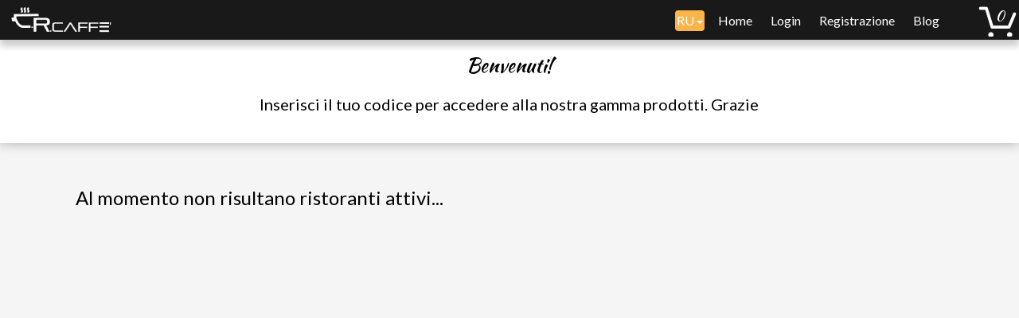

--- FILE ---
content_type: text/html; charset=UTF-8
request_url: https://menuof.com/site/crcaffe?lng=ES&lng=DE&lng=ES&lng=EN&lng=RU
body_size: 4697
content:
<!DOCTYPE HTML>
<!--
	Aesthetic by gettemplates.co
	Twitter: http://twitter.com/gettemplateco
	URL: http://gettemplates.co
-->
<html>
<style>

#mlist figure{
height:150px;
margin:0px;
}
#mpic{

}


</style>

	<head>
	<meta charset="utf-8">
	<meta http-equiv="X-UA-Compatible" content="IE=edge">
	<title>crcaffe scegli il locale</title>
	<meta name="viewport" content="width=device-width, initial-scale=1">
	<meta name="description" content="Scgli il locale e ordina online" />
	<meta name="keywords" content="Digital menu, menu digitale, ordini online, ristoranti, bar, pizzerie" />

  	<!-- Facebook and Twitter integration -->
	<meta property="og:title" content="Cerca ristoranti, pub, pizzerie intorno a te"/>
	<meta property="og:image" content="https://menuof.com/preview.jpg"/>
	<meta property="og:image:secure_url" content="https://menuof.com/preview.jpg"/>
	<meta property="og:url" content="https://menuof.com/"/>
	<meta property="og:site_name" content="Menuof.com"/>
	<meta property="og:description" content="Scopri i migliori ristoranti, pub, pizzerie intorno a te e consulta i menu."/>
	<meta name="twitter:title" content="Cerca ristoranti, pub, pizzerie intorno a te" />
	<meta name="twitter:image" content="https://menuof.com/preview.jpg" />
	<meta name="twitter:url" content="https://menuof.com/" />
	<meta name="twitter:card" content="" />

	<!-- Place favicon.ico and apple-touch-icon.png in the root directory -->
	<link rel="shortcut icon" href="/icon.ico">
	
	<link href="https://fonts.googleapis.com/css?family=Lato:300,400,700" rel="stylesheet">
	<link href="https://fonts.googleapis.com/css?family=Kaushan+Script" rel="stylesheet">
	
	<!-- Animate.css -->
	<link rel="stylesheet" href="/css/animate.css">
	<!-- Icomoon Icon Fonts-->
	<link rel="stylesheet" href="/css/icomoon.css">
	<!-- Themify Icons-->
	<link rel="stylesheet" href="/css/themify-icons.css">
	<!-- Bootstrap  -->
	<link rel="stylesheet" href="/css/bootstrap.css">

	<!-- Magnific Popup -->
	<link rel="stylesheet" href="/css/magnific-popup.css">

	<!-- Bootstrap DateTimePicker -->
	<link rel="stylesheet" href="/css/bootstrap-datetimepicker.min.css">

	<!-- Owl Carousel  -->
	<link rel="stylesheet" href="/css/owl.carousel.min.css">
	<link rel="stylesheet" href="/css/owl.theme.default.min.css">

	<!-- Theme style  -->
	<link rel="stylesheet" href="/css/style.css">
	<script src="/js/menu.js?lng=0" type="text/javascript"></script>
	
	<!-- Modernizr JS -->
	<script src="/js/modernizr-2.6.2.min.js"></script>
	<!-- FOR IE9 below -->
	<!--[if lt IE 9]>
	<script src="/js/respond.min.js"></script>
	<![endif]-->
	<script>
      // This example displays an address form, using the autocomplete feature
      // of the Google Places API to help users fill in the information.

      // This example requires the Places library. Include the libraries=places
      // parameter when you first load the API. For example:
      // <script src="https://maps.googleapis.com/maps/api/js?key=YOUR_API_KEY&libraries=places">
	var place="";
	var a ="";
	
      var placeSearch, autocomplete;
      var componentForm = {
        street_number: 'short_name',
        route: 'long_name',
        locality: 'long_name',
        administrative_area_level_1: 'short_name',
        country: 'long_name',
        postal_code: 'short_name'
      };

      function initAutocomplete() {
        // Create the autocomplete object, restricting the search to geographical
        // location types.
        autocomplete = new google.maps.places.Autocomplete(
            /** @type {!HTMLInputElement} */(document.getElementById('autocomplete')),
            {types: ['geocode']});

        // When the user selects an address from the dropdown, populate the address
        // fields in the form.
        autocomplete.addListener('place_changed', fillInAddress);
      }

      function fillInAddress() {
        // Get the place details from the autocomplete object.
        place = autocomplete.getPlace();

       /* for (var component in componentForm) {
          document.getElementById(component).value = '';
          document.getElementById(component).disabled = false;
        }

        // Get each component of the address from the place details
        // and fill the corresponding field on the form.
        for (var i = 0; i < place.address_components.length; i++) {
          var addressType = place.address_components[i].types[0];
          if (componentForm[addressType]) {
            var val = place.address_components[i][componentForm[addressType]];
            document.getElementById(addressType).value = val;
          }
        }*/
		//alert(place.geometry.location);
		a = String(place.geometry.location);

      }

      // Bias the autocomplete object to the user's geographical location,
      // as supplied by the browser's 'navigator.geolocation' object.
      function geolocate() {
        if (navigator.geolocation) {
          navigator.geolocation.getCurrentPosition(function(position) {
            var geolocation = {
              lat: position.coords.latitude,
              lng: position.coords.longitude
            };
            var circle = new google.maps.Circle({
              center: geolocation,
              radius: position.coords.accuracy
            });
            autocomplete.setBounds(circle.getBounds());
          });
        }
      }
	  
	  function relocate(){
		  	//	var a = "(3.45,567)";
		var parse = a.replace("(","[");
		var parse = parse.replace(")","]");
		var coord ="";
		if(parse!=''){
		var xy = JSON.parse(parse);
		coord = xy[0]+"/"+xy[1];
		}
		else coord="/";
		//var xy = JSON.parse(parse);
		//alert(xy[1]);
		  window.location.href='/restaurants/'+coord+"?a="+document.getElementById('autocomplete').value+"&c="+document.getElementById('category').value;//+place.geometry.location[0]+'&log='+place.geometry.location[1];
	  }
	  var outt ="";
	  function gotor(url){
		  /*if(url == '/site/rosmo-areaagenti'){
			outt = "";
			outt+='<h2>Inserire password</h2><div class="row form-group" id="elem0opt1">';
			outt+='<div class="col-md-12 col-sm-12 col-xs-12">';
			outt+='<input type="password" id="rosmopsw" class="opt form-control reg" name="Descrizione" style="" value="">';
			outt+='</div>';
			outt+='</div>';
			outt+='<div class="row form-group">';
			outt+='<center><button type="button" style="margin-top:10px;" class="btn btn-info" onclick="auth(\''+url+'\');return false;"><span class="ti-eye"></span> Conferma</button></center>';
			outt+='</div>';
			
			  newind('aut',outt);
		  }
		  else*/ 	window.location.href = url;
	  }
	  
	  function auth(url){
		  if(url == '/site/rosmo-areaagenti' && document.getElementById("rosmopsw").value=="1582")window.location.href = url;
		  else post("Password errata",0);
	  }
	  
	 function err(v){
		if (v.src != '/defaultpic2.png') v.src = '/defaultpic2.png';	
	}
		window.onload = function() {
			initAutocomplete();
	};
    </script>
    <script src="https://maps.googleapis.com/maps/api/js?key=AIzaSyDXbffpyZworvVG-Oa4sH61pAYOM9pyqHY&libraries=places"
        async defer></script>
<!-- Global site tag (gtag.js) - Google Analytics -->
<script async src="https://www.googletagmanager.com/gtag/js?id=UA-116020550-1"></script>
<script>
  window.dataLayer = window.dataLayer || [];
  function gtag(){dataLayer.push(arguments);}
  gtag('js', new Date());

  gtag('config', 'UA-116020550-1');
</script>

<!-- Facebook Pixel Code -->
<script>
  !function(f,b,e,v,n,t,s)
  {if(f.fbq)return;n=f.fbq=function(){n.callMethod?
  n.callMethod.apply(n,arguments):n.queue.push(arguments)};
  if(!f._fbq)f._fbq=n;n.push=n;n.loaded=!0;n.version='2.0';
  n.queue=[];t=b.createElement(e);t.async=!0;
  t.src=v;s=b.getElementsByTagName(e)[0];
  s.parentNode.insertBefore(t,s)}(window, document,'script',
  'https://connect.facebook.net/en_US/fbevents.js');
  fbq('init', '1866720483435494');
  fbq('track', 'PageView');
</script>
<noscript><img height="1" width="1" style="display:none"
  src="https://www.facebook.com/tr?id=1866720483435494&ev=PageView&noscript=1"
/></noscript>
<!-- End Facebook Pixel Code -->

	</head>
	<body>
		
	<div class="gtco-loader"></div>
	<center>
	<div id="prompt" class="prompt" style="display:none;z-index:9999" onclick="">		<div class="closing">
		<img id="close" class="animate-box  imclose" src="close2.png" onclick="document.getElementById('prompt').style.display='none';">
		</div>
		<div id="lay1" class="animate-box arr layer" onmouseover="ww=0;" onmouseout="ww=1">
		<div class="pcont" id="">
			<form id="imgupl" action="#" name="imgupl">
			<textarea id="posti" name="img" style="display:none"></textarea>
			<center>
				<div id="res"></div>
			</center>
			</form>
		</div>
		</div>
	</div>
	</center>
	
	<div id="page">

	
			<style>
	/*h2 {color: #ff0000 !important;}
	.price {color: #ff0000 !important;}*/
	
	</style>
	<!-- <div class="page-inner"> -->
	<nav class="gtco-nav" role="navigation" style="background-image:url('/bgh.png');border:none;height:50px;">
		<div class="gtco-container maxcnt" style="">
			
			<div class="row">
				<div class="col-md-4 col-sm-4 col-xs-12" style="background-color:rgb(0,0,0,0);border:none">
									<div id="gtco-logo"><a href="/site/crcaffe" style="color:white;"><img src="/logos/crcaffe.png" style="height:35px;"></a></div>
				</div>
				<div class="col-md-8 col-sm-8 col-xs-1 text-right coll">
					<span style="float:right;padding:0px">
					<span class="menu-1" style="float:left;position:relative;margin:10px 10px 0px 0px">
					<ul>
					<li><span class="dropdown" style="padding:0px;">
						<button class="btn btn-primary dropdown-toggle" type="button" data-toggle="dropdown" style="padding:0px;">
						RU						<span class="caret"></span></button>
						<ul class="dropdown-menu">
							<li><a href="/site/crcaffe?lng=ES&lng=DE&lng=ES&lng=EN&lng=RU&lng=IT" style="padding:10px;color:black"><img src="/images/IT.png"> Italiano</a></li>
							<li><a href="/site/crcaffe?lng=ES&lng=DE&lng=ES&lng=EN&lng=RU&lng=EN" style="padding:10px;color:black"><img src="/images/EN.png"> English</a></li>
							<li><a href="/site/crcaffe?lng=ES&lng=DE&lng=ES&lng=EN&lng=RU&lng=ES" style="padding:10px;color:black"><img src="/images/ES.png"> Espa&ntilde;ol</a></li>
							<li><a href="/site/crcaffe?lng=ES&lng=DE&lng=ES&lng=EN&lng=RU&lng=FR" style="padding:10px;color:black"><img src="/images/FR.png"> Fran&ccedil;ais</a></li>
							<li><a href="/site/crcaffe?lng=ES&lng=DE&lng=ES&lng=EN&lng=RU&lng=DE" style="padding:10px;color:black"><img src="/images/DE.png"> Deutsche</a></li>
							<li><a href="/site/crcaffe?lng=ES&lng=DE&lng=ES&lng=EN&lng=RU&lng=PT" style="padding:10px;color:black"><img src="/images/PT.png"> Portugu&ecirc;s</a></li>
							<li><a href="/site/crcaffe?lng=ES&lng=DE&lng=ES&lng=EN&lng=RU&lng=CH" style="padding:10px;color:black"><img src="/images/CH.png"> Chinese</a></li>
							<li><a href="/site/crcaffe?lng=ES&lng=DE&lng=ES&lng=EN&lng=RU&lng=RU" style="padding:10px;color:black"><img src="/images/RU.png"> Russian</a></li>
						</ul>
					</span></li>
												<li><a href="/site/crcaffe"><span class="ti-home mobile-menu-item"></span> Home</a></li>
						<li><a href="/site/crcaffe/login"><span class="mobile-menu-item ti-key"></span> Login</a></li><li><a href="/site/crcaffe/registrazione?user"><span class="mobile-menu-item ti-user"></span> Registrazione</a></li><li><a href="/site/crcaffe/blog"><span class="mobile-menu-item ti-announcement"></span> Blog</a></li>					</ul>
					</span>
					<span class="custom ola">
										<ul>
						<li class="has-dropdown">
							<a href="#" onclick="return false;"><span class="cart" style="margin:0px 10px 0px 15px;"><input id="checkout" type="text" value="0" class="cursive-font newcart" style="" readonly></span></a>
							<ul class="dropdown select">
								Il carrello &egrave; vuoto							</ul>
						</li>
					</ul>
										<div id="provaz" class="addtocart animate-box" style="display:none;" onclick="this.style.display='none'">
						<span></span>
					</div>
					</span>
					</span>
				</div>
			</div>
		</div>
	</nav>	
	<div class="gtco-section shadow" style="padding-top:50px;padding-bottom: 1em;margin-bottom:20px;height:180px;background-color:white;background-size: 100%;background-repeat:no-repeat;border-bottom:10px solid white">
		<div class="gtco-container"  style="z-index:1000;">
			<div class="row" style="">
				<div class="col-md-8 col-md-offset-2 text-center gtco-heading"  style="padding-bottom: 1em;margin-bottom:0px;">
															<h3 class="cursive-font" style="color:black">Benvenuti!</h3>
					<p style="margin-bottom:0px;color:black">Inserisci il tuo codice per accedere alla nostra gamma prodotti. Grazie
										</p>
				</div>
			</div>

		</div>
	</div>

	<div class="gtco-section" style="padding-top: 1em;background:transparent">
		<div class="gtco-container" style="height:100%;min-height:450px">
			<div id="mlist" class="row" style="">
				<h3>Al momento non risultano ristoranti attivi...</h3>				

			</div>
		</div>
	</div>


		<!-- </div> -->

	</div>

	<div class="gototop js-top">
		<a href="#" class="js-gotop"><i class="icon-arrow-up"></i></a>
	</div>
	
	<!-- jQuery -->
	<script src="/js/jquery.min.js"></script>
	<!-- jQuery Easing -->
	<script src="/js/jquery.easing.1.3.js"></script>
	<!-- Bootstrap -->
	<script src="/js/bootstrap.min.js"></script>
	<!-- Waypoints -->
	<script src="/js/jquery.waypoints.min.js"></script>
	<!-- Carousel -->
	<script src="/js/owl.carousel.min.js"></script>
	<!-- countTo -->
	<script src="/js/jquery.countTo.js"></script>

	<!-- Stellar Parallax -->
	<script src="/js/jquery.stellar.min.js"></script>

	<!-- Magnific Popup -->
	<script src="/js/jquery.magnific-popup.min.js"></script>
	<script src="/js/magnific-popup-options.js"></script>
	
	<script src="/js/moment.min.js"></script>
	<script src="/js/bootstrap-datetimepicker.min.js"></script>


	<!-- Main -->
	<script src="/js/main.js"></script>

	</body>
</html>

